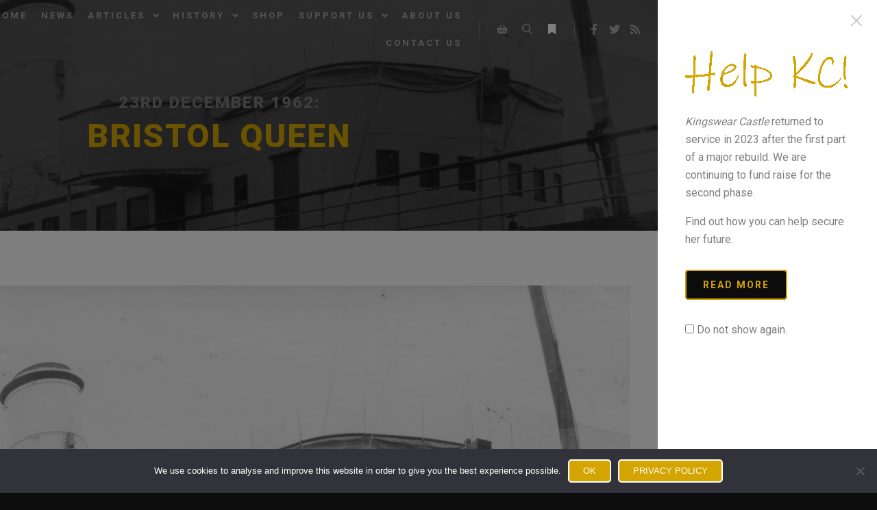

--- FILE ---
content_type: text/html; charset=UTF-8
request_url: https://www.kingswearcastle.org/musings/23rd-december-1962-bristol-queen/
body_size: 18347
content:
<!DOCTYPE html> <!--[if IE 9]><html class="no-js lt-ie10" lang="en-GB"> <![endif]--> <!--[if gt IE 9]><!--><html class="no-js" lang="en-GB"> <!--<![endif]--><head><meta charset="UTF-8" /><meta name="viewport" content="width=device-width,initial-scale=1" /><meta http-equiv="X-UA-Compatible" content="IE=edge"><link rel="profile" href="https://gmpg.org/xfn/11" /><link media="all" href="https://www.kingswearcastle.org/wp-content/cache/autoptimize/css/autoptimize_afcf198aa9d593eb94fb73143d6e7562.css" rel="stylesheet"><link media="only screen and (max-width: 768px)" href="https://www.kingswearcastle.org/wp-content/cache/autoptimize/css/autoptimize_6fe211f8bb15af76999ce9135805d7af.css" rel="stylesheet"><title>23rd December 1962: Bristol Queen &#8211; Kingswear Castle</title><meta name='robots' content='max-image-preview:large' /> <script>window._wca = window._wca || [];</script> <link rel='dns-prefetch' href='//stats.wp.com' /><link href='https://fonts.gstatic.com' crossorigin rel='preconnect' /><link rel="alternate" type="application/rss+xml" title="Kingswear Castle &raquo; Feed" href="https://www.kingswearcastle.org/feed/" /><link rel="alternate" type="application/rss+xml" title="Kingswear Castle &raquo; Comments Feed" href="https://www.kingswearcastle.org/comments/feed/" /><link rel="alternate" title="oEmbed (JSON)" type="application/json+oembed" href="https://www.kingswearcastle.org/wp-json/oembed/1.0/embed?url=https%3A%2F%2Fwww.kingswearcastle.org%2Fmusings%2F23rd-december-1962-bristol-queen%2F" /><link rel="alternate" title="oEmbed (XML)" type="text/xml+oembed" href="https://www.kingswearcastle.org/wp-json/oembed/1.0/embed?url=https%3A%2F%2Fwww.kingswearcastle.org%2Fmusings%2F23rd-december-1962-bristol-queen%2F&#038;format=xml" /><link rel='stylesheet' id='a13-user-css-css' href='https://www.kingswearcastle.org/wp-content/cache/autoptimize/css/autoptimize_single_340c4e4586bdf85d92afd46afed30fec.css?ver=2.4.23_1766077524' type='text/css' media='all' /><style id='a13-user-css-inline-css' type='text/css'>.single-post .title-bar.outside{background-image:url(https://www.kingswearcastle.org/wp-content/uploads/2022/11/Bristol-Queen-Weymouth-1963.jpg)}
/*# sourceURL=a13-user-css-inline-css */</style> <script type="text/javascript" src="https://www.kingswearcastle.org/wp-includes/js/jquery/jquery.min.js?ver=3.7.1" id="jquery-core-js"></script> <script type="text/javascript" id="cookie-notice-front-js-before">var cnArgs = {"ajaxUrl":"https:\/\/www.kingswearcastle.org\/wp-admin\/admin-ajax.php","nonce":"6828451eff","hideEffect":"fade","position":"bottom","onScroll":false,"onScrollOffset":100,"onClick":false,"cookieName":"cookie_notice_accepted","cookieTime":15811200,"cookieTimeRejected":15811200,"globalCookie":false,"redirection":false,"cache":true,"revokeCookies":false,"revokeCookiesOpt":"automatic"};

//# sourceURL=cookie-notice-front-js-before</script> <script type="text/javascript" id="wc-add-to-cart-js-extra">var wc_add_to_cart_params = {"ajax_url":"/wp-admin/admin-ajax.php","wc_ajax_url":"/?wc-ajax=%%endpoint%%","i18n_view_cart":"View basket","cart_url":"https://www.kingswearcastle.org/basket/","is_cart":"","cart_redirect_after_add":"yes"};
//# sourceURL=wc-add-to-cart-js-extra</script> <script type="text/javascript" id="woocommerce-js-extra">var woocommerce_params = {"ajax_url":"/wp-admin/admin-ajax.php","wc_ajax_url":"/?wc-ajax=%%endpoint%%","i18n_password_show":"Show password","i18n_password_hide":"Hide password"};
//# sourceURL=woocommerce-js-extra</script> <script type="text/javascript" src="https://stats.wp.com/s-202604.js" id="woocommerce-analytics-js" defer="defer" data-wp-strategy="defer"></script> <link rel="https://api.w.org/" href="https://www.kingswearcastle.org/wp-json/" /><link rel="alternate" title="JSON" type="application/json" href="https://www.kingswearcastle.org/wp-json/wp/v2/posts/22529" /><link rel="EditURI" type="application/rsd+xml" title="RSD" href="https://www.kingswearcastle.org/xmlrpc.php?rsd" /><meta name="generator" content="WordPress 6.9" /><meta name="generator" content="WooCommerce 10.4.3" /><link rel="canonical" href="https://www.kingswearcastle.org/musings/23rd-december-1962-bristol-queen/" /><link rel='shortlink' href='https://www.kingswearcastle.org/?p=22529' />  <script async src="https://www.googletagmanager.com/gtag/js?id=G-F9M8TWBMF6"></script> <script>window.dataLayer = window.dataLayer || [];
  function gtag(){dataLayer.push(arguments);}
  gtag('js', new Date());

  gtag('config', 'G-F9M8TWBMF6');</script> <link rel="stylesheet" href="https://fonts.googleapis.com/css2?family=Homemade+Apple"> <script type="text/javascript">// 
(function(){
    var docElement = document.documentElement,
        className = docElement.className;
    // Change `no-js` to `js`
    var reJS = new RegExp('(^|\\s)no-js( |\\s|$)');
    //space as literal in second capturing group cause there is strange situation when \s is not catched on load when other plugins add their own classes
    className = className.replace(reJS, '$1js$2');
    docElement.className = className;
})();
//</script><script type="text/javascript">// 
WebFontConfig = {
    google: {"families":["Roboto:400,700,900","Roboto:400,700,900"]},
    active: function () {
        //tell listeners that fonts are loaded
        if (window.jQuery) {
            jQuery(document.body).trigger('webfontsloaded');
        }
    }
};
(function (d) {
    var wf = d.createElement('script'), s = d.scripts[0];
    wf.src = 'https://www.kingswearcastle.org/wp-content/themes/rife-free/js/webfontloader.min.js';
    wf.type = 'text/javascript';
    wf.async = 'true';
    s.parentNode.insertBefore(wf, s);
})(document);
//</script> <noscript><style>.woocommerce-product-gallery{ opacity: 1 !important; }</style></noscript><meta name="generator" content="Elementor 3.34.1; features: additional_custom_breakpoints; settings: css_print_method-external, google_font-enabled, font_display-auto"><meta property="og:type" content="article" /><meta property="og:title" content="23rd December 1962: Bristol Queen" /><meta property="og:url" content="https://www.kingswearcastle.org/musings/23rd-december-1962-bristol-queen/" /><meta property="og:description" content="Bristol Queen alongside at Weymouth 1962. On Sunday 23rd December 1962 Bristol Queen was still outside Cosens&#8217; workshops in the Weymouth Backwater with any prospect of her returning to the Br…" /><meta property="article:published_time" content="2025-12-23T06:00:00+00:00" /><meta property="article:modified_time" content="2025-12-23T06:30:11+00:00" /><meta property="og:site_name" content="Kingswear Castle" /><meta property="og:image" content="https://www.kingswearcastle.org/wp-content/uploads/2022/11/Bristol-Queen-Weymouth-1963.jpg" /><meta property="og:image:width" content="1580" /><meta property="og:image:height" content="961" /><meta property="og:image:alt" content="" /><meta property="og:locale" content="en_GB" /><meta name="twitter:site" content="@KingswearCastle" /><meta name="twitter:text:title" content="&lt;span class=&quot;potm-heading&quot;&gt;23rd December 1962: &lt;/span&gt;&lt;br /&gt;Bristol Queen" /><meta name="twitter:image" content="https://www.kingswearcastle.org/wp-content/uploads/2022/11/Bristol-Queen-Weymouth-1963.jpg?w=640" /><meta name="twitter:card" content="summary_large_image" /><link rel="icon" href="https://www.kingswearcastle.org/wp-content/uploads/2020/11/cropped-favicon-32x32.png" sizes="32x32" /><link rel="icon" href="https://www.kingswearcastle.org/wp-content/uploads/2020/11/cropped-favicon-192x192.png" sizes="192x192" /><link rel="apple-touch-icon" href="https://www.kingswearcastle.org/wp-content/uploads/2020/11/cropped-favicon-180x180.png" /><meta name="msapplication-TileImage" content="https://www.kingswearcastle.org/wp-content/uploads/2020/11/cropped-favicon-270x270.png" /><style type="text/css" id="wp-custom-css">/* Additional CSS
 * Created: 13/11/2020 RMT
 * Updated: 14/10/2025 RMT
*/

:root {
	--e-global-color-text: #7a7a7a;
	--e-global-color-primary: #d4a500;
	--e-global-color-cef21df: #0c0c0c; 
}


/* Home page news ticker */
@media (min-width: 1025px) {
	.news {
		margin-top: -12px;
	}
}

.news .swiper-pagination-bullet {
	background: #fff;
}

.news .elementor-testimonial__content {
  padding: 0;
}

.news .elementor-testimonial__header {
	padding-top: 0;
}

@media (min-width: 1025px) {
	.news .elementor-widget-reviews .elementor-testimonial__header {
		padding-left: 0;
	}
}

/* Left align embedded YouTube videos */
.wp-block-embed-youtube {
	display: inline-block;
}

.page .page-background {
	background-color: var(--e-global-color-cef21df) !important;
}

/* Drop down menus */
.menu-container ul li {
	height: auto !important;
}

ul.sub-menu {
	padding: 10px;
	background-color: rgb(43 43 43 / 0.6) !important;
}

.sub-menu a span {
	font-weight: 600;
	color: white;
}

.sub-menu a:hover span,
.sub-menu a:hover {
	text-decoration: underline;	
	transition: all 0.5s ease;
}

.submenu {
	border: 2px solid var(--e-global-color-text);
	transition: all 0.5s ease;
}

.header-horizontal .top-menu ul {
	min-width: 100px;
}

.header-horizontal .top-menu i.sub-mark {
/*
 	margin: 46px 0 0 0;
  height: 30px;
	*/
}

.header-horizontal .top-menu i.sub-mark:focus {
	outline: none;
}


/* Ajax search results */
#search-results-header {
	border: 1px solid var(--e-global-color-primary);
}

.searchwp-live-search-result .title {
	font-size: 20px;
  font-weight: bold;
	text-transform: uppercase;
	color: var(--e-global-color-primary);
  letter-spacing: 2px;	
}

.searchwp-live-search-result .icon {
	font-size: 40px;
}

.searchwp-live-search-result .excerpt {
    color: var(--e-global-color-text);	
    font-family: "Roboto", Sans-serif;
    font-size: 20px;
    font-weight: 400;
}

.searchwp-live-search-result time {
	display: none;
}

/* No content/search results */
.layout-full_padding .content-limiter {
    max-width: 1200px;
}

/* Home page banner heights */

@media (max-width: 600px) {
	.elementor-12030 .elementor-element.elementor-element-e25d36d>.elementor-container {
    min-height: 400px !important;
	}
}

@media (max-width: 1024px) {
	.elementor-12030 .elementor-element.elementor-element-e25d36d>.elementor-container {
    min-height: 620px;
	}
}


/* Override problems with Autoptimize plugin enabled */
.single-album .page-background, .albums-list-page .page-background {
    background-color: var(--e-global-color-cef21df) !important;
}

.elementor-shortcode {
    color: var( --e-global-color-text );
    font-family: var( --e-global-typography-text-font-family ), Sans-serif;
    font-size: var( --e-global-typography-text-font-size );
    font-weight: var( --e-global-typography-text-font-weight );
    line-height: var( --e-global-typography-text-line-height );
}

/* Single post titles */
.single-post .title-bar.outside .overlay-color {
	padding-top: 80px !important;
  padding-bottom: 80px !important;
}

.default404 .title-bar.outside .page-title,
.single-post .title-bar.outside .page-title {
	display: inline-block;
	vertical-align: middle;
	color: var(--e-global-color-primary) !important;
}

.single-post .title-bar .in {
	min-height: 177px;
	line-height: 177px;
}

h2.post-title a {
	color: var(--e-global-color-primary);
}

@media only screen and (max-width: 1024px) {
.single-post .title-bar.outside .overlay-color {
	padding-top: 80px !important;
  padding-bottom: 40px !important;
	}

	.single-post .title-bar .in {
		min-height: 108px;
		line-height: 108px;
	}
	
	.page .title-bar.outside .overlay-color {
		padding-top: 120px !important;
    padding-bottom: 80px !important;	
	}
}

.page .title-bar.outside .page-title, .page .title-bar.outside h2 {
	color: var(--e-global-color-primary) !important;
}
/* end of overrides */

.clue-content {
	margin-bottom: 20px;
}

.wp-block-image,
figure {
	line-height: 100%;
}

.wp-block-image {
	margin-bottom: 0;
}

figcaption {
	line-height: 170%
}

/* Pictures of the month year list */
.potm-index ul {
	list-style-type: none;
	margin: 0;
	padding: 0;
	overflow: hidden;
}

.potm-index li {
	float: left;
}

.potm-index a {
	font-size: 12px;
	font-weight: 500;
	line-height: 150%;
	border: 2px solid var(--e-global-color-primary);
	border-radius: 5px;
 	padding: 4px 8px 3px 8px;
	margin-right: 10px;
	color: var(--e-global-color-text);
	text-decoration: none;
}

.potm-index a:hover {
	color: white;
	background-color: var(--e-global-color-1d61bd6);
}

.potm-index a.selected {
	color: white;	
	background-color: var(--e-global-color-cef21df);
	pointer-events: none;
}

.real-content li {
	padding: 0;
}

/* Ajax search results button */
.searchwp-live-search-results .all-results {
	color: white;
  background-color: black;
  border: 2px solid var(--e-global-color-primary);
  padding: 5px 20px;
  border-radius: 5px;
	letter-spacing: 2px;
  font-weight: 900;
	text-decoration: none;
}

.searchwp-live-search-results .all-results:hover {
  border: 2px solid var(--e-global-color-primary);
	background-color: #007cba;
}


@keyframes blur-a {
  from {
    text-shadow: 0px 0px 10px #fff,
      0px 0px 10px #fff,
      0px 0px 25px #fff,
      0px 0px 25px #fff,
      0px 0px 25px #fff,
      0px 0px 25px #fff,
      0px 0px 25px #fff,
      0px 0px 25px #fff,
      0px 0px 50px #fff,
      0px 0px 100px #fff,
      0px 0px 100px #fff,
      0px 0px 100px #888,
      0px 10px 75px #888,
      0px 10px 75px #888,
      0px 10px 75px #888,
      0px 10px 75px #888,
      0px -10px 75px #888,
      0px -10px 75px #888;
  }
}

@media (hover: hover) and (pointer: fine) {
	#side-menu-switch.animate,
	#side-menu-switch:hover {
		animation: blur-a 3s ease-out infinite;
		text-shadow: 0px 0px 20px #fff, 0px 0px 15px #fff;
	}
}

/* Notification (AKA hidden) sidebar */
#side-menu h3 {
	color: var(--e-global-color-primary);
	font-size: 20px;
}

/* more-link */
#side-menu .btn-read-more {
	font-size: 14px;
	font-weight: bold;
	background-color: var(--e-global-color-cef21df);
	letter-spacing: 2px;
	padding: 12px 24px;
  border: 2px solid var(--e-global-color-primary);
  color: var(--e-global-color-primary);
  border-radius: 5px;
	text-transform: uppercase;
}

#side-menu .btn-read-more:hover {
	color: white;
	background-color: var(--e-global-color-1d61bd6);
	transition: all 0.5s ease !important;
	text-decoration: none;
}

/* Headings */
@media only screen and (max-width: 600px) {
	h2,
	.real-content h2 {
		font-size: 28px;	
	}
}

/* Mobile menu close icon */
.a13icon-menu.active:before {
	content: "\e117";
}

/* Gallery margins */
.real-content ol,
.real-content ul {
	margin: 0;
}

/* Default to square bullets */
ul {
    list-style: square;
}

/* Support Us accordion */
.accordion-expand h2 a:before {
	font-family: "Font Awesome 5 Free";
	content: '\f150\00a0';	
}

.accordion-collapse h2 a:before {
	font-family: "Font Awesome 5 Free";
	content: '\f151\00a0';
}

.accordion-expand h2 a:hover:before,
.accordion-collapse h2 a:hover:before {
	text-decoration: none;
}

/* Horizontal rule */
hr {
	border-bottom: 1px solid var(--e-global-color-primary);
}	

blockquote::before,
wp-block-quote:before {
	color: var(--e-global-color-primary);
}


/*
.wp-block-quote {
	padding-right: 40px;
}

.wp-block-quote:after {
	content: "\201d";
	display: block;
	color: var(--e-global-color-primary);
	font-family: Georgia, serif;
	font-size: 60px;
	line-height: 1;
	position: absolute;
	right: 0;
	bottom: -42px;
}
*/

/* Page titles */
.title-bar .in {
	max-width: 1200px;
}

.posts-list .title-bar.outside .overlay-color {
	padding-top: 140px;
	padding-bottom: 140px;
}

.posts-list .title-bar.outside .page-title, 
.posts-list .title-bar.outside h2,
.page .title-bar.outside .page-title,
.page .title-bar.outside h2,
.single-post .title-bar.outside .page-title,
.single-post .title-bar.outside h2 {
	color: var(--e-global-color-primary);
}

@media only screen and (max-width: 768px) {
	.elementor-12030 .elementor-element.elementor-element-e25d36d > .elementor-container {
		min-height: 460px;
	}

	/* Centre flagship graphic */
	.elementor-12030 .elementor-element.elementor-element-c562d85 {
		text-align: center;
	}
}

@media only screen and (max-width: 1520px) {
	.header-variant-one_line_centered .logo-container, .header-horizontal .logo-container a.logo {
    max-width: 200px !important;
	}
	
	.header-horizontal .logo-container,
		.header-horizontal .sticky-values .logo-container {
 		min-width: 200px !important;
	}
}

@media only screen and (max-width: 1024px) {
	.header-horizontal .logo-container,
	.header-variant-one_line_centered .logo-container, 
	.header-horizontal .logo-container a.logo {
			max-width: 350px !important;	
	}
	
.header-variant-one_line_centered.sticky-values .logo-container, 
	.header-horizontal .sticky-values .logo-container a.logo {
    max-width: 200px !important;
	}
}


@media only screen and (max-width: 600px) {
	.header-horizontal .logo-container,
	.header-variant-one_line_centered .logo-container, 
	.header-horizontal .logo-container a.logo,
.header-variant-one_line_centered.sticky-values .logo-container, 
	.header-horizontal .sticky-values .logo-container a.logo
	{
			max-width: 200px !important;	
	}
	
	.header-horizontal .sticky-values .logo-container {
		min-width: 200px !important;
	}	
}	


@media only screen and (max-width: 1520px) {
	.menu-container ul li {
		height: 40px;
	}

	.header-horizontal .top-menu > li > a,
	.header-horizontal .top-menu > li > span.title {
		height: 40px !important;
		line-height: 40px !important;
	}	
	
	.mobile-menu-open .head {
		background-color: rgba(0,0,0,0.9);
	}
}

@media only screen and (max-width: 1024px) {
.header-horizontal #header-tools:before {
	display: none;
	}
}

@media only screen and (min-width: 768px) {
	#menu-item-13475 {	/* Links */
		display: none;
	}
}

@media only screen and (max-width: 767px) {
	#menu-item-13475 {	/* Links */
		display: block;
	}
}

.post-title a:hover{
	color: var(--e-global-color-primary) !important;
}

.layout-padding #content {
	margin: 0;
  padding: 0 20px;
}

/* Header */
#header.narrow .head, #header.narrow .top-bar {
	max-width: 1240px;
}

.header-horizontal #header .head {
	padding: 0 20px;
}

/* Social */
.socials.icons-only.semi-transparent a {
	color: white;
  opacity: 0.5;
}

/* Footer */
#footer.narrow .foot-items .foot-content, 
#footer.narrow .foot-widgets,
.header-type-multi_line.narrow .navigation-bar {
	max-width: 1200px;
}

.foot-items, #footer .foot-widgets {
	padding: 0 20px;
	font-weight: var(--e-global-typography-text-font-weight);	
}

.foot-text .divider {
	padding: 0 20px;
}

.dark-sidebar .widget h3.title {
	font-size: 20px;
/*	color: var(--e-global-color-primary);	*/
	color: var(--e-global-color-primary);
}

.foot-widgets .foot-content {
	padding: 0 0 20px 0;
}

.foot-widgets .widget {
	margin-top: 30px;
}

@media only screen and (max-width: 767px) {
	#linkcat-50,	/* Links */
	#custom_html-3 {	/* Contact Us */
		display: none;
	}
	
	.foot-widgets .widget	{
		width: 100%;
	}
}

/* Header */
@media only screen and (max-width: 1024px) {
	.header-horizontal .head .socials {
		display: none;
	}
}

/* Home page */
@media only screen and (max-width: 1024px) {
	.elementor-section.elementor-section-boxed > 	.elementor-container {
    max-width: 1220px !important;
	}
}

.home h1 {
	line-height: 100%;
}

.home .typed-cursor,
.written-lines {
	font-size: 80%;
	line-height: 100%;
}

.elementor-testimonial__image {
	padding-right: 20px;
}

/* Posts loop */
.posts-list .layout-full #content, .posts-list .layout-full_fixed #content, .posts-list .layout-full_padding #content, .posts-list .layout-parted .content-box {
    background-color: white;
}

.posts-bricks-1 {
	padding: 0;
	max-width: 1200px !important;
}

.posts-bricks-1 h2 {
	font-size: 20px !important;
}

.post-title a {
  font-size: 20px;
  font-weight: 600;
	color: var(--e-global-color-primary);	
}

h2.post-title {
	font-size: 20px;
	line-height: 1.15;
	padding-bottom: 0;
}

.posts_vertical_centered .formatter {
	text-align: left;
	padding: 0;
}

.entry-summary {
	font-size: 18px;	
}

.entry-summary p {
	padding-top: 0;
}

.more-link {
	font-weight: normal;
}

.more-link:after {
	content: ' »';
}

.content-limiter {
	max-width: 1200px;
	padding: 0;
}

.formatter {
	padding: 60px 0;
}

figure {
	margin: 0;
}

article {
	padding: 20px;
}

.elementor-post__excerpt p:after {
	content: '…';
}

/* Suppress blog 'read more' pagination */
.load-more-button {
	display: none;
}

/* Force thumbnails and featured images to mono */
.item-image,
.elementor-post__thumbnail img,
.posts-nav img {
  -webkit-filter: grayscale(1);
  filter: grayscale(1);
}

/* Allow news thumbsnails to be in colour */
.category-news .elementor-post__thumbnail img,
.category-news .posts-nav img {
	-webkit-filter: none;
  filter: none;
}

/* Force heading image to mono (with JS help) */
.single-post .title-bar.outside {
	background-blend-mode: saturation;
}

/* Pictures of the Month selection */
.potm-index ul {
	list-style: none;
}

.potm-index select {
	padding: 4px;
	height: 44px;
	width: 200px;
	background-color: #f5f5f5;
  border: 1px solid transparent;
}

/* Remove button underlines */
.elementor-button-wrapper a:hover {
	text-decoration: none;
}

/* Home page 'Read me' links to buttons */
.elementor-post__read-more {
/*
 	background-color: var(--e-global-color-primary);
  border: 2px solid white;
  color: white !important;

*/
	letter-spacing: 2px;
  padding: 5px 20px !important;
  border-radius: 5px;
}

.elementor-post__read-more:hover {
	background-color: var(--e-global-color-1d61bd6);
	transition: all 0.5s ease !important;
	text-decoration: none;
}

/* Posts 'Read me' links to buttons */
/*
.entry-summary .more-link {
	font-size: 14px;
	font-weight: bold;
	background-color: var(--e-global-color-cef21df);
	letter-spacing: 2px;
  padding: 5px 20px !important;
  border: 2px solid var(--e-global-color-primary);
  color: var(--e-global-color-primary);
  border-radius: 5px;
	text-transform: uppercase;
}

.entry-summary .more-link:hover {
	color: white;
	background-color: var(--e-global-color-1d61bd6);
	transition: all 0.5s ease !important;
	text-decoration: none;
}

.entry-summary .more-link:after {
	content: '';
}

.elementor-posts-container .elementor-post {
	padding-bottom: 4px;
}
*/

/* Links page */
.lv-category h2 {
	font-size: 1.625em;
  line-height: 1.15;
	margin-bottom: 0;
	font-weight: var(--e-global-typography-primary-font-weight);
}

.lv-category ul {
	list-style: none;
	margin: 0 0 0 24px;
}

.lv-category ul li a:before {
  content: "\25a0";
	color: var(--e-global-color-primary);
  display: inline-block;
  width: 24px;
	margin-left: -24px;
}

/* POTM heading */
.potm-heading {
	font-size: 50%;
	color: var(--e-global-color-text);
}

/* Support Us page - Close up Amazon banner */
 * .page-id-12576 .formatter {
	padding-bottom: 0;
}

/* Contact form 7 */
.wpcf7-form label {
	font-size: 12px;
  font-weight: bold;
  margin: 10px 0;	
}    

.wpcf7-form input,
.wpcf7-form textarea {
	font-size: var(--e-global-typography-text-font-size);
	color: var(--e-global-color-cef21df);
	padding: 2px 10px 5px 10px;
}

.paypal input[type="submit"],
.wpcf7-form input[type="submit"] {
	font-size: 14px;
  font-weight: bold;
	text-transform: uppercase;
	color: var(--e-global-color-primary);
  line-height: 1em;
  letter-spacing: 2px;	
	border: 2px solid var(--e-global-color-primary);
  padding: 18px 45px 15px 45px;
	border-radius: 5px;
	transition: 0.4s all;
	height: auto;
}

.paypal input[type="submit"]:hover,
.wpcf7-form input[type="submit"]:hover {
	background-color: var(--e-global-color-1d61bd6);
	color: white;
}

.wpcf7-form input[type="checkbox"] {
	width: 30px;
	height: 30px;
	vertical-align: bottom;	
}

.wpcf7-form input[type="checkbox"]:hover {
	cursor: pointer;
}

span.wpcf7-not-valid-tip {
	text-align: left;
}

.wpcf7 form .wpcf7-response-output {
	text-align: left;
	color: black;
	margin: 0;
	padding: 12px 6px;
	font-size: var(--e-global-typography-text-font-size);
	line-height: 130%;
}

.wpcf7 form.invalid .wpcf7-response-output {
	background-color: #ffeaea;
	border-color: #feabab;
}

span.wpcf7-list-item {
	margin: 0;
}

.wpcf7-list-item-label {
	left: 40px;
  position: relative;
	margin-left: -30px;
}

span.wpcf7-list-item-label:before {
	content: '';
}

.wpcf7-form-control.wpcf7-quiz {
	font-weight: normal;
}

span.wpcf7-not-valid-tip {
	max-width: 100%;	
}

/* Cookie bar */
.cookie-btn {
	color: #fff;
	text-transform: uppercase;
	background-color: var(--e-global-color-primary);
  border: 2px solid #fff;
  padding: 5px 20px;
  border-radius: 5px;
	transition: all .3s;
}

.cookie-btn:hover {
	color: #fff;
	background-color: #0170C0;
	text-decoration: none;
}

/* Posts Navigation */
.posts-nav a span.title {
	color: var(--e-global-color-primary);
}

/* Hamburger menu */
.hamburger-menu-option {
	visibility: hidden;
	@media only screen and (max-width: 1024px) {
		visibility: visible;
	}
}

/* Album titles */
.albums-list-page .title-bar.outside {
	background-position: 50% 75.6604%;
}

.albums-list-page .title-bar.outside .page-title {
	color: var(--e-global-color-primary);
}

.object-item h2 {
	color: var(--e-global-color-primary);
}

.slide-caption h2.title {
	letter-spacing: 2px;
	font-weight: 900;	
	color: var(--e-global-color-primary);
}

.slide-caption .description {
	font-size: 20px;
	line-height: 150%;
}

.single-album #footer {
	display: none;
}

.single-album .page-background {
	background-color: #000;
}

input[type="text"]:hover, input[type="password"]:hover, input[type="search"]:hover, input[type="email"]:hover, input[type="url"]:hover, input[type="tel"]:hover, input[type="number"]:hover, input[type="range"]:hover, input[type="date"]:hover, textarea:hover, select:hover, input[type="text"]:focus, input[type="password"]:focus, input[type="search"]:focus, input[type="email"]:focus, input[type="url"]:focus, input[type="tel"]:focus, input[type="number"]:focus, input[type="range"]:focus, input[type="date"]:focus, textarea:focus, select:focus {
    border-color: var(--e-global-color-primary);
}

/* Virtual donor wall */
.donor {
	clear: both;
}

.donor ul {
	list-style: none;
}

.donor .title {
	color: white;
}

.donor .divider {
	border: 1px solid white;
	margin: 4px 20px
}

.donor li {
	text-align: center;
	background-color: var(--e-global-color-cef21df);
	margin-bottom: 6px;
	padding: 4px 8px 4px 8px !important;
	line-height: 120%;
	color: var(--e-global-color-primary);
	border: 2px solid var(--e-global-color-primary);
	border-radius: 5px;
}

.donor li.letter {
	font-weight: bold;
	color: white;
	background-color: var(--e-global-color-cef21df);
	transition: all, 1s ease;	
}													

.donor li.letter .continued {
	font-weight: 400;
	font-size: 70%;
}	

.donor li.letter-flash {
	color: white;
	background-color: var(--e-global-color-primary) !important;
}	

.donor .jump-letter a,
.donor .jump-letter span {
	display: inline-block;
	width: 30px;
	font-size: 12px;
	font-weight: 500;
	line-height: 150%;
	border-radius: 5px;
	text-align: center;
	text-decoration: none;
}

.donor .jump-letter .disabled {
	border: 2px solid var(--e-global-color-text);
	color: var(--e-global-color-text);
	opacity: 0.4;
}

.donor .jump-letter .enabled {
	border: 2px solid var(--e-global-color-primary);
	color: var(--e-global-color-text);
}

.donor .jump-letter a:hover.enabled {
	color: #fff;
  background-color: #0170c0;
	text-decoration: none;
}

@media screen and (max-width: 1024px) {
	.donor .col-1of2 {
		float: left;
		width: 52%;
		padding-right: 4%;
	}

	.donor .col-2of2 {
		float: left;
		width: 48%;
	}
	
	.donor .col-2,
	.donor .col-4 {
		display: none;
	}
}

@media screen and (min-width: 1025px) {
	.donor .col-1of4, 
	.donor .col-2of4, 
	.donor .col-3of4 {
		float: left;
		width: 26%;
		padding-right: 2%;
	}

	.donor .col-4of4 {
		float: left;
		width: 22%;
	}
}

/* Jetpack sharing buttons */
div.sharedaddy h3.sd-title {
	display: none;
}

.sd-content .share-customize-link {
	display: none;
}

.elementor-post__card .sharedaddy {
	display: none;
}

/* Woocommerce customisations */
.woocommerce div.product .product_title {
	color: var(--e-global-color-primary);
}

.woocommerce button.button,
.woocommerce button.button.alt,
.wc-proceed-to-checkout a,
.woocommerce-mini-cart__buttons .button,
.woocommerce a.button {
	padding: 12px 24px;
	font-size: 14px;
	font-weight: 700;
/*
text-transform: uppercase !important;
*/
	
	letter-spacing: 2px;
/*
	color: var(--e-global-color-primary) !important;
*/
	border: 2px solid var(--e-global-color-primary) !important;
	border-radius: 3px !important;
	line-height: 100%;
}

.woocommerce button.button.alt:hover,
.wc-proceed-to-checkout a:hover {
	color: white !important;
	background-color: #0170c0 !important;
}

.woocommerce div.product form.cart .button {
    width: inherit;
}

/* Hide Woocommerce category for now */
.product_meta > span {
	display: none;
}

#customer_details h3 {
	color: var(--e-global-color-primary);
	border-bottom: 1px solid var(--e-global-color-primary);
}

#customer_details.col2-set .col-1,
#customer_details.col2-set .col-2 {
	border: 1px solid var(--e-global-color-primary);
}

.woocommerce div.product form.cart .button {
	
}

.woocommerce-no-major-page .title-bar.outside {
    background-image: url('https://www.kingswearcastle.org/wp-content/uploads/2020/11/blog-background-scaled.jpg');
    background-size: cover;
    background-repeat: no-repeat;	
}

.woocommerce-cart table.shop_table .product-subtotal,
.woocommerce table.shop_table .product-name a, 
.woocommerce table.shop_table th, .woocommerce table.wishlist_table thead th,
.woocommerce .cart-collaterals .cart_totals h2,
.woocommerce .product-quantity,
.woocommerce-page form .form-row label {
	color: var(--e-global-color-text);
}


.woocommerce table.shop_table td,
.woocommerce-checkout-review-order {
	border-top: 2px solid var(--e-global-color-primary);
}

.woocommerce table.shop_table th, .woocommerce table.wishlist_table thead th,
.woocommerce .cart-collaterals .cart_totals h2 {
	border-bottom: 2px solid var(--e-global-color-primary);
}

.woocommerce .entry-summary,
.woocommerce-Tabs-panel p {
		font-weight: normal;
}

.woocommerce .cart-collaterals .cart_totals {
	border: 4px solid var(--e-global-color-primary);
	border-radius: 3px;
}

.woocommerce input,
.woocommerce  textarea {
    font-size: var(--e-global-typography-text-font-size);
    color: var(--e-global-color-cef21df);
    padding: 2px 10px 5px 10px;
}

.woocommerce div.product {
	padding: 0;	
}

.woocommerce .single-product {
	padding-top: 40px;
}

.wc-tabs-wrapper {
    padding-top: 40px;
}

.woocommerce-page #content div.product .woocommerce-tabs .panel {
	padding: 20px 0;
}

.woocommerce div.product.elementor .woocommerce-tabs .panel {
	padding: 20px 0;
}

/* 2025 */
.woocommerce ul.products.products_variant_under.button_over li.product .button {
	opacity: 1;
	top: -32px;
	background-color: rgba(34, 34, 34, 1);
	color: #d4a500;
	font-size: 13px;
	font-weight: 600;
	text-transform: uppercase;
	padding: 5px 30px;
	height: 42px;
}

.woocommerce ul.products.products_variant_under.button_over li.product .button:hover {
	color: #fff;
	background-color: var(--e-global-color-1d61bd6);
}

@media (max-width: 1024px) {
.woocommerce ul.products.products_variant_under.button_over li.product .button {
		top: 20px;
		left: 0;
		margin-left: 94px;
	}
}

.woocommerce ul.products.button_over li.product .button {
	position: relative;
}

.woocommerce ul.products li.product .price {
	margin-top: 0;
}

.products_variant_under .product-details {
	padding: 10px;
}

.woocommerce ul.products.button_over li.product .button {
//	left: 50%;
}

/* Posting signature style */
.signature {
	padding: 18px 0;
}

.signature .name {
	font-family: 'Homemade Apple';
	font-size: 32px;
	line-height: 90%;
}
	
.signature .role {
	font-size: small;
	font-weight: bold;
}

.signature p {
	margin: 0;
	line-height: normal;
}

figcaption {
	font-weight: 500;
}

.image-border img {
	border: 1px solid black;
}

.image-padding-top-bottom figure {
	padding: 30px 0;
}

.wp-element-caption {
	border-left: 1px solid var(--e-global-color-primary);
  padding-left: 8px;
}

/* Post postamble text */
.postamble {
	border: 2px solid var(--e-global-color-primary);
	padding: 0 24px;
	margin: 0 0 12px 0;
	background-color: black;
	background-image: url('https://www.kingswearcastle.org/wp-content/uploads/2020/12/background.jpg');
    background-size: cover;
    background-position: center;
}

.postamble p {
	font-weight: bold;
	color: var(--e-global-color-primary);
}

.postamble a {
	color: white;
}

.postamble a:hover {
	color: white;
}

/* Post title part x of y */
.page-title small,
.elementor-post__title small {
	font-size: 50%;
}

/* Customise shop page */
ul.products .posted_in {
	display: none;
}

/* Post table styling */
figure.wp-block-table {
	padding: 0.85em 0;
}

/* REMOVE BEFORE FLIGHT */
#xxxbasket-menu-switch,
#xxxmenu-item-20978 {
	display: none !important;
}</style></head><body id="top" class="wp-singular post-template-default single single-post postid-22529 single-format-standard wp-custom-logo wp-theme-rife-free wp-child-theme-kc theme-rife-free cookies-not-set woocommerce-no-js side-menu-eff-12 header-horizontal site-layout-full elementor-default elementor-kit-12094" itemtype="https://schema.org/WebPage" itemscope><div class="whole-layout"><div id="preloader" class="flash onReady"><div class="preload-content"><div class="preloader-animation"><div class="pace-progress"><div class="pace-progress-inner"></div ></div><div class="pace-activity"></div></div> <a class="skip-preloader a13icon-cross" href="#"></a></div></div><div class="page-background to-move"></div><header id="header" class="to-move a13-horizontal header-type-one_line a13-normal-variant header-variant-one_line full tools-icons-3 sticky-no-hiding" itemtype="https://schema.org/WPHeader" itemscope><div class="head"><div class="logo-container" itemtype="https://schema.org/Organization" itemscope><a class="logo normal-logo image-logo" href="https://www.kingswearcastle.org/" title="Kingswear Castle" rel="home" itemprop="url"><img src="https://www.kingswearcastle.org/wp-content/uploads/2020/11/kc-logo-1.png" alt="Kingswear Castle" width="350" height="83" itemprop="logo" /></a></div><nav id="access" class="navigation-bar" itemtype="https://schema.org/SiteNavigationElement" itemscope><div class="menu-container"><ul id="menu-site-menu" class="top-menu with-effect menu--ferdinand opener-icons-on"><li id="menu-item-12032" class="menu-item menu-item-type-post_type menu-item-object-page menu-item-home menu-item-12032 normal-menu"><a href="https://www.kingswearcastle.org/"><span><em>Home</em></span></a></li><li id="menu-item-19648" class="menu-item menu-item-type-post_type menu-item-object-page menu-item-19648 normal-menu"><a href="https://www.kingswearcastle.org/news/"><span><em>News</em></span></a></li><li id="menu-item-21746" class="menu-item menu-item-type-post_type menu-item-object-page menu-item-has-children menu-parent-item menu-item-21746 normal-menu"><a href="https://www.kingswearcastle.org/musings/"><span><em>Articles</em></span></a><i tabindex="0" class="fa sub-mark fa-angle-down"></i><ul class="sub-menu"><li id="menu-item-21744" class="menu-item menu-item-type-post_type menu-item-object-page menu-item-21744"><a href="https://www.kingswearcastle.org/musings/"><span>Megoran’s Musings</span></a></li><li id="menu-item-12034" class="menu-item menu-item-type-post_type menu-item-object-page menu-item-12034"><a href="https://www.kingswearcastle.org/potm/"><span>Pictures of the Month</span></a></li></ul></li><li id="menu-item-12460" class="menu-item menu-item-type-post_type menu-item-object-page menu-item-has-children menu-parent-item menu-item-12460 normal-menu"><a href="https://www.kingswearcastle.org/history/"><span><em>History</em></span></a><i tabindex="0" class="fa sub-mark fa-angle-down"></i><ul class="sub-menu"><li id="menu-item-18876" class="menu-item menu-item-type-post_type menu-item-object-page menu-item-18876"><a href="https://www.kingswearcastle.org/restoration-refits/"><span>Restoration &#038; Refits</span></a></li><li id="menu-item-19481" class="menu-item menu-item-type-post_type menu-item-object-page menu-item-19481"><a href="https://www.kingswearcastle.org/history/medway-years/"><span>The Medway Years</span></a></li></ul></li><li id="menu-item-28266" class="menu-item menu-item-type-post_type menu-item-object-page menu-item-28266 normal-menu"><a href="https://www.kingswearcastle.org/shop/"><span><em>Shop</em></span></a></li><li id="menu-item-13477" class="menu-item menu-item-type-post_type menu-item-object-page menu-item-has-children menu-parent-item menu-item-13477 normal-menu"><a href="https://www.kingswearcastle.org/support/"><span><em>Support Us</em></span></a><i tabindex="0" class="fa sub-mark fa-angle-down"></i><ul class="sub-menu"><li id="menu-item-18877" class="menu-item menu-item-type-post_type menu-item-object-page menu-item-18877"><a href="https://www.kingswearcastle.org/support/donor-wall/"><span>Virtual Donor Wall</span></a></li></ul></li><li id="menu-item-12446" class="menu-item menu-item-type-post_type menu-item-object-page menu-item-12446 normal-menu"><a href="https://www.kingswearcastle.org/about/"><span><em>About Us</em></span></a></li><li id="menu-item-13475" class="menu-item menu-item-type-post_type menu-item-object-page menu-item-13475 normal-menu"><a href="https://www.kingswearcastle.org/links/"><span><em>Links</em></span></a></li><li id="menu-item-13478" class="menu-item menu-item-type-post_type menu-item-object-page menu-item-13478 normal-menu"><a href="https://www.kingswearcastle.org/contact/"><span><em>Contact Us</em></span></a></li></ul></div></nav><div id="header-tools" class=" icons-3"><button id="basket-menu-switch" class="fa fa-shopping-basket tool" title="Shop sidebar"><span id="basket-items-count" class="zero">0</span><span class="screen-reader-text">Shop sidebar</span></button><button id="search-button" class="a13icon-search tool" title="Search"><span class="screen-reader-text">Search</span></button><button id="side-menu-switch" class="fa fa-bookmark tool" title="More info"><span class="screen-reader-text">More info</span></button><button id="mobile-menu-opener" class="a13icon-menu tool" title="Main menu"><span class="screen-reader-text">Main menu</span></button></div><div class="socials icons-only semi-transparent white_hover hide_on_mobile"><a target="_blank" title="Facebook" href="https://www.facebook.com/paddlesteamers" class="a13_soc-facebook fa fa-facebook" rel="noopener"></a><a target="_blank" title="Twitter" href="https://twitter.com/KingswearCastle" class="a13_soc-twitter fa fa-twitter" rel="noopener"></a><a target="_blank" title="RSS" href="https://www.kingswearcastle.org/feed/" class="a13_soc-rss fa fa-rss" rel="noopener"></a></div></div><div class="search-container"><div class="search"><span class="a13icon-search"></span><form class="search-form" role="search" method="get" action="https://www.kingswearcastle.org/" ><fieldset class="semantic"> <input placeholder="Search &hellip;" type="search" name="s" id="s1" data-swplive="true" value="" /> <input type="submit" id="searchsubmit1" title="Search" value="Search" /></fieldset></form><span class="a13icon-cross close"></span></div><div id="search-results-header"></div></div></header><div id="mid" class="to-move layout-full_fixed layout-no-edge layout-fixed no-sidebars"><header class="title-bar a13-parallax outside title_bar_variant_centered title_bar_width_full has-effect" data-a13-parallax-type="bt" data-a13-parallax-speed="1"><div class="overlay-color"><div class="in"><div class="titles"><h1 class="page-title entry-title" itemprop="headline"><span class="potm-heading">23rd December 1962: </span><br />Bristol Queen</h1></div></div></div></header><article id="content" class="clearfix" itemtype="https://schema.org/CreativeWork" itemscope><div class="content-limiter"><div id="col-mask"><div id="post-22529" class="content-box post-22529 post type-post status-publish format-standard has-post-thumbnail category-musings"><div class="formatter"><div class="hentry"><div class="post-hatom-fix"> <span class="entry-title"><span class="potm-heading">23rd December 1962: </span><br />Bristol Queen</span></div><div class="real-content entry-content" itemprop="text"><figure class="wp-block-image size-large"><img fetchpriority="high" decoding="async" width="1200" height="730" src="https://www.kingswearcastle.org/wp-content/uploads/2022/11/Bristol-Queen-Weymouth-1963-1200x730.jpg" alt="" class="wp-image-22531" srcset="https://www.kingswearcastle.org/wp-content/uploads/2022/11/Bristol-Queen-Weymouth-1963-1200x730.jpg 1200w, https://www.kingswearcastle.org/wp-content/uploads/2022/11/Bristol-Queen-Weymouth-1963-380x231.jpg 380w, https://www.kingswearcastle.org/wp-content/uploads/2022/11/Bristol-Queen-Weymouth-1963-768x467.jpg 768w, https://www.kingswearcastle.org/wp-content/uploads/2022/11/Bristol-Queen-Weymouth-1963-1536x934.jpg 1536w, https://www.kingswearcastle.org/wp-content/uploads/2022/11/Bristol-Queen-Weymouth-1963-300x182.jpg 300w, https://www.kingswearcastle.org/wp-content/uploads/2022/11/Bristol-Queen-Weymouth-1963-600x365.jpg 600w, https://www.kingswearcastle.org/wp-content/uploads/2022/11/Bristol-Queen-Weymouth-1963.jpg 1580w" sizes="(max-width: 1200px) 100vw, 1200px" /><figcaption class="wp-element-caption"><em>Bristol Queen</em> alongside at Weymouth 1962.</figcaption></figure><p>On Sunday 23rd December 1962 <em>Bristol Queen</em> was still outside Cosens&#8217; workshops in the Weymouth Backwater with any prospect of her returning to the Bristol Channel before Christmas now gone.</p><p>She had arrived in Weymouth from Barry on 13th November so had been there now for more than five weeks which was longer than the work on British Railways&#8217; <em>Sandown</em> had taken in October before her arrival. However there were issues. Part of the work was to re-tube her boiler but unfortunately the railway truck carrying the tubes to her from the factory had somehow become mislaid somewhere in the network and nobody could find where it was.</p><figure class="wp-block-image alignnone size-large"><img decoding="async" width="1200" height="739" src="https://www.kingswearcastle.org/wp-content/uploads/2022/11/Bristol-Queen-Weymouth-63_001-1200x739.jpg" alt="" class="wp-image-22530" srcset="https://www.kingswearcastle.org/wp-content/uploads/2022/11/Bristol-Queen-Weymouth-63_001-1200x739.jpg 1200w, https://www.kingswearcastle.org/wp-content/uploads/2022/11/Bristol-Queen-Weymouth-63_001-380x234.jpg 380w, https://www.kingswearcastle.org/wp-content/uploads/2022/11/Bristol-Queen-Weymouth-63_001-768x473.jpg 768w, https://www.kingswearcastle.org/wp-content/uploads/2022/11/Bristol-Queen-Weymouth-63_001-1536x946.jpg 1536w, https://www.kingswearcastle.org/wp-content/uploads/2022/11/Bristol-Queen-Weymouth-63_001-2048x1262.jpg 2048w, https://www.kingswearcastle.org/wp-content/uploads/2022/11/Bristol-Queen-Weymouth-63_001-300x185.jpg 300w, https://www.kingswearcastle.org/wp-content/uploads/2022/11/Bristol-Queen-Weymouth-63_001-600x370.jpg 600w" sizes="(max-width: 1200px) 100vw, 1200px" /><figcaption class="wp-element-caption"><em>Bristol Queen</em> berthed outside Cosens’s workshop at Weymouth.</figcaption></figure><p>Then there was the weather. December had started cold and foggy with London experiencing one of its last pea souper smogs. On 12th/13th there was some snow. Then on 22nd December an anti-cyclone formed over Scandinavia drawing in cold air from Russia bringing more snow.</p><p>The high over Scandinavia collapsed over Christmas but another formed over Iceland sending freezing northerly winds southwards and bringing with it heavy snow on 26th/27th December. This area of high pressure just didn&#8217;t shift and by 29th/30th December England was suffering ferocious blizzards paralysing the whole country.</p><p>Even nice sunny Weymouth, which has generally been a stranger to snow falls given the warming effect of sea water around it on nearly all sides, had such heavy snow that the town was cut off from the outside world with all roads in and out blocked. It was the first time that I had ever seen snow on any scale. It was exciting for my eleven-year-old self but goodness was it cold.</p><p>The big freeze continued on day after day, week after week. As January turned into February estuaries like the Humber started to freeze over making the working of the Humber paddle steamers really difficult. Even the sea froze close to the shore in many places around the country with the ice extending out over the mudflats at Herne Bay by almost a mile. In February there was yet more snow with drifts in some places reported to be 20ft high. It was not until early March that the thaw started to set in.</p><p>This winter in 1962/63 was the coldest recorded since 1895. Although we have had some pretty cold snaps in the ensuing years there has never been a colder winter in England since then. And that is now nearly half a century ago.</p><p>All this did not help expedite the work on&nbsp;<em>Bristol Queen</em>. In the end it was not until the 27th April 1963 that she left Weymouth bound for Cardiff.</p><div class="clear"></div><div class="postamble"><p><em>Kingswear Castle</em> returned to service in 2023 after the first part of a major rebuild which is designed to set her up for the next  25 years running on the River Dart. The Paddle Steamer Kingswear Castle Trust is now fund raising for the second phase of the rebuild. You can read more about the rebuilds and how you can help if you can <a href="/support">here</a>.</p></div><div class="signature"><div class="name">John Megoran</div><div class="role"><p>John Megoran</p></div></div><div class="clear"></div><p class="has-small-font-size"><em>This article was first published on 23rd December 2020.</em></p><div class="sharedaddy sd-sharing-enabled"><div class="robots-nocontent sd-block sd-social sd-social-icon sd-sharing"><h3 class="sd-title">Share this:</h3><div class="sd-content"><ul><li class="share-twitter"><a rel="nofollow noopener noreferrer"
 data-shared="sharing-twitter-22529"
 class="share-twitter sd-button share-icon no-text"
 href="https://www.kingswearcastle.org/musings/23rd-december-1962-bristol-queen/?share=twitter"
 target="_blank"
 aria-labelledby="sharing-twitter-22529"
 > <span id="sharing-twitter-22529" hidden>Click to share on X (Opens in new window)</span> <span>X</span> </a></li><li class="share-facebook"><a rel="nofollow noopener noreferrer"
 data-shared="sharing-facebook-22529"
 class="share-facebook sd-button share-icon no-text"
 href="https://www.kingswearcastle.org/musings/23rd-december-1962-bristol-queen/?share=facebook"
 target="_blank"
 aria-labelledby="sharing-facebook-22529"
 > <span id="sharing-facebook-22529" hidden>Click to share on Facebook (Opens in new window)</span> <span>Facebook</span> </a></li><li class="share-jetpack-whatsapp"><a rel="nofollow noopener noreferrer"
 data-shared="sharing-whatsapp-22529"
 class="share-jetpack-whatsapp sd-button share-icon no-text"
 href="https://www.kingswearcastle.org/musings/23rd-december-1962-bristol-queen/?share=jetpack-whatsapp"
 target="_blank"
 aria-labelledby="sharing-whatsapp-22529"
 > <span id="sharing-whatsapp-22529" hidden>Click to share on WhatsApp (Opens in new window)</span> <span>WhatsApp</span> </a></li><li class="share-reddit"><a rel="nofollow noopener noreferrer"
 data-shared="sharing-reddit-22529"
 class="share-reddit sd-button share-icon no-text"
 href="https://www.kingswearcastle.org/musings/23rd-december-1962-bristol-queen/?share=reddit"
 target="_blank"
 aria-labelledby="sharing-reddit-22529"
 > <span id="sharing-reddit-22529" hidden>Click to share on Reddit (Opens in new window)</span> <span>Reddit</span> </a></li><li class="share-pinterest"><a rel="nofollow noopener noreferrer"
 data-shared="sharing-pinterest-22529"
 class="share-pinterest sd-button share-icon no-text"
 href="https://www.kingswearcastle.org/musings/23rd-december-1962-bristol-queen/?share=pinterest"
 target="_blank"
 aria-labelledby="sharing-pinterest-22529"
 > <span id="sharing-pinterest-22529" hidden>Click to share on Pinterest (Opens in new window)</span> <span>Pinterest</span> </a></li><li class="share-tumblr"><a rel="nofollow noopener noreferrer"
 data-shared="sharing-tumblr-22529"
 class="share-tumblr sd-button share-icon no-text"
 href="https://www.kingswearcastle.org/musings/23rd-december-1962-bristol-queen/?share=tumblr"
 target="_blank"
 aria-labelledby="sharing-tumblr-22529"
 > <span id="sharing-tumblr-22529" hidden>Click to share on Tumblr (Opens in new window)</span> <span>Tumblr</span> </a></li><li class="share-linkedin"><a rel="nofollow noopener noreferrer"
 data-shared="sharing-linkedin-22529"
 class="share-linkedin sd-button share-icon no-text"
 href="https://www.kingswearcastle.org/musings/23rd-december-1962-bristol-queen/?share=linkedin"
 target="_blank"
 aria-labelledby="sharing-linkedin-22529"
 > <span id="sharing-linkedin-22529" hidden>Click to share on LinkedIn (Opens in new window)</span> <span>LinkedIn</span> </a></li><li class="share-end"></li></ul></div></div></div></div></div><div class="posts-nav"><a href="https://www.kingswearcastle.org/musings/22nd-december-1966-westward-ho/" class="item prev"><span><i class="fas fa-arrow-left"></i> Previous Megoran's Musings</span><span class="title">22nd December 1966: Westward Ho</span><span class="image"><img width="245" height="100" src="https://www.kingswearcastle.org/wp-content/uploads/apollo13_images/Westward-Ho-Cardiff-7bem10xu18mhum2gbm1jhlo9ncp0hw43qi.jpg" class="attachment-245x100x1x1x90 size-245x100x1x1x90 wp-post-image" alt="" itemprop="image" decoding="async" /></span></a><a href="https://www.kingswearcastle.org/musings/24th-december-1883-south-of-ireland/" class="item next"><span>Next Megoran's Musings <i class="fas fa-arrow-right"></i></span><span class="title">24th December 1883: South of Ireland</span><span class="image"><img width="245" height="100" src="https://www.kingswearcastle.org/wp-content/uploads/apollo13_images/South-of-Ireland-7bem91z8lrocqbtouwy4i7kgzlqb0txdka.jpg" class="attachment-245x100x1x1x90 size-245x100x1x1x90 wp-post-image" alt="" itemprop="image" decoding="async" /></span></a></div></div></div></div></div></article></div><footer id="footer" class="to-move narrow classic footer-separator" itemtype="https://schema.org/WPFooter" itemscope><div class="foot-widgets three-col dark-sidebar"><div class="foot-content clearfix"><div id="linkcat-50" class="widget widget_links"><h3 class="title"><span>Links</span></h3><ul class='xoxo blogroll'><li><a href="https://www.dartmouthrailriver.co.uk/" target="_blank">Dartmouth Steam Railway &amp; River Boat Company</a></li><li><a href="https://www.paddlesteamers.org/" target="_blank">Paddle Steamer Preservation Society</a></li><li><a href="https://www.waverleyexcursions.co.uk/" target="_blank">Waverley Excursions</a></li><li><a href="https://www.maidoftheloch.org/" target="_blank">PS Maid of the Loch</a></li><li><a href="https://www.medwayqueen.co.uk/" target="_blank">PS Medway Queen</a></li><li><a href="https://www.nationalhistoricships.org.uk/" target="_blank">National Historic Ships UK</a></li><li><a href="https://www.amberley-books.com/community-main-page/m/community-john-megoran.html" target="_blank">Books by John Megoran</a></li><li><a href="https://www.kingswearcastle.org/links/">More links…</a></li></ul></div><div id="custom_html-3" class="widget_text widget widget_custom_html"><h3 class="title"><span>Contact Us</span></h3><div class="textwidget custom-html-widget"><p>For all enquiries about sailings and bookings visit the Dartmouth Steam Railway &amp; River Boat Company website <a href="https://www.dartmouthrailriver.co.uk/" target="_blank" rel="noopener">www.dartmouthrailriver.co.uk</a> or call <a href="tel:+441803555872">01803 555 872</a>.</p><p>For anything which is not an enquiry or booking you can contact us <a href="https://www.kingswearcastle.org/contact/">here</a>.</p></div></div><div id="custom_html-4" class="widget_text widget widget_custom_html"><div class="textwidget custom-html-widget"><a href="https://www.kingswearcastle.org/"><img width="402px" height="95px" src="https://www.kingswearcastle.org/wp-content/uploads/2020/11/kc-logo.png" alt=""></a><p>Paddle Steamer Kingswear Castle Trust Ltd.  is run entirely by volunteers and is 
a company limited by guarantee no. <a href="https://find-and-update.company-information.service.gov.uk/company/00755216" target="_blank">755216</a> and a charity no. <a href="https://register-of-charities.charitycommission.gov.uk/charity-search/-/charity-details/299931" target="_blank">299931</a>.</p><p>Copyright © 2001-<span id="footer-year">2020</span> Paddle Steamer Kingswear Castle Trust Ltd. except where noted.</p></div></div></div></div><div class="foot-items"><div class="foot-content clearfix"><div class="f-links"><div class="socials icons-only semi-transparent white_hover"><a target="_blank" title="Facebook" href="https://www.facebook.com/paddlesteamers" class="a13_soc-facebook fa fa-facebook" rel="noopener"></a><a target="_blank" title="Twitter" href="https://twitter.com/KingswearCastle" class="a13_soc-twitter fa fa-twitter" rel="noopener"></a><a target="_blank" title="RSS" href="https://www.kingswearcastle.org/feed/" class="a13_soc-rss fa fa-rss" rel="noopener"></a></div></div><div class="foot-text"><a href="https://www.kingswearcastle.org/privacy/">Privacy Policy</a><span class="divider">|</span><a href="https://www.kingswearcastle.org/credits/">Credits</a></div></div></div></footer><nav id="side-menu" class="side-widget-menu light-sidebar at-right"><div class="scroll-wrap"><div id="custom_html-5" class="widget_text widget widget_custom_html"><div class="textwidget custom-html-widget"><img src="https://www.kingswearcastle.org/wp-content/uploads/2020/12/notification-help.png" alt="Help!"><p><em>Kingswear Castle</em> returned to service in 2023 after the first part of a major rebuild. We are continuing to fund raise for the second phase.</p><p>Find out how you can help secure her future.</p></div></div><div id="custom_html-6" class="widget_text widget widget_custom_html"><div class="textwidget custom-html-widget"><a href="https://www.kingswearcastle.org/support/"  class="btn-read-more">Read More</a></div></div><div id="custom_html-7" class="widget_text widget widget_custom_html"><div class="textwidget custom-html-widget"><label><input id="notification-suppress" type="checkbox" name="acceptance" value="1"> Do not show again.</label></div></div></div> <span class="a13icon-cross close-sidebar"></span></nav><nav id="basket-menu" class="basket-sidebar"><div id="woocommerce_widget_cart-2" class="widget woocommerce widget_shopping_cart"><h3 class="title"><span>Basket</span></h3><div class="widget_shopping_cart_content"></div></div> <span class="a13icon-cross close-sidebar"></span></nav> <a href="#top" id="to-top" class="to-top fa fa-angle-up"></a><div id="content-overlay" class="to-move"></div></div> <script type="speculationrules">{"prefetch":[{"source":"document","where":{"and":[{"href_matches":"/*"},{"not":{"href_matches":["/wp-*.php","/wp-admin/*","/wp-content/uploads/*","/wp-content/*","/wp-content/plugins/*","/wp-content/themes/kc/*","/wp-content/themes/rife-free/*","/*\\?(.+)"]}},{"not":{"selector_matches":"a[rel~=\"nofollow\"]"}},{"not":{"selector_matches":".no-prefetch, .no-prefetch a"}}]},"eagerness":"conservative"}]}</script> <script>var _SEARCHWP_LIVE_AJAX_SEARCH_BLOCKS = true;
            var _SEARCHWP_LIVE_AJAX_SEARCH_ENGINE = 'default';
            var _SEARCHWP_LIVE_AJAX_SEARCH_CONFIG = 'default';</script> <script>const lazyloadRunObserver = () => {
					const lazyloadBackgrounds = document.querySelectorAll( `.e-con.e-parent:not(.e-lazyloaded)` );
					const lazyloadBackgroundObserver = new IntersectionObserver( ( entries ) => {
						entries.forEach( ( entry ) => {
							if ( entry.isIntersecting ) {
								let lazyloadBackground = entry.target;
								if( lazyloadBackground ) {
									lazyloadBackground.classList.add( 'e-lazyloaded' );
								}
								lazyloadBackgroundObserver.unobserve( entry.target );
							}
						});
					}, { rootMargin: '200px 0px 200px 0px' } );
					lazyloadBackgrounds.forEach( ( lazyloadBackground ) => {
						lazyloadBackgroundObserver.observe( lazyloadBackground );
					} );
				};
				const events = [
					'DOMContentLoaded',
					'elementor/lazyload/observe',
				];
				events.forEach( ( event ) => {
					document.addEventListener( event, lazyloadRunObserver );
				} );</script> <script type='text/javascript'>(function () {
			var c = document.body.className;
			c = c.replace(/woocommerce-no-js/, 'woocommerce-js');
			document.body.className = c;
		})();</script> <script type="text/javascript">window.WPCOM_sharing_counts = {"https://www.kingswearcastle.org/musings/23rd-december-1962-bristol-queen/":22529};</script> <script type="text/javascript" id="apollo13framework-plugins-js-extra">var ApolloParams = {"ajaxurl":"https://www.kingswearcastle.org/wp-admin/admin-ajax.php","site_url":"https://www.kingswearcastle.org/","defimgurl":"https://www.kingswearcastle.org/wp-content/themes/rife-free/images/holders/photo.png","options_name":"apollo13_option_rife","load_more":"Load more","loading_items":"Loading next items","anchors_in_bar":"","scroll_to_anchor":"1","writing_effect_mobile":"","writing_effect_speed":"90","hide_content_under_header":"content","default_header_variant":"normal","header_sticky_top_bar":"","header_color_variants":"on","show_header_at":"","header_normal_social_colors":"semi-transparent|white_hover|color|color_hover","header_light_social_colors":"semi-transparent|color_hover|color|color_hover","header_dark_social_colors":"semi-transparent|color_hover|color|color_hover","header_sticky_social_colors":"semi-transparent|color_hover|color|color_hover","close_mobile_menu_on_click":"","menu_overlay_on_click":"","allow_mobile_menu":"1","submenu_opener":"fa-angle-down","submenu_closer":"fa-angle-up","submenu_third_lvl_opener":"fa-angle-right","submenu_third_lvl_closer":"fa-angle-left","posts_layout_mode":"fitRows","products_brick_margin":"0","products_layout_mode":"packery","albums_list_layout_mode":"packery","album_bricks_thumb_video":"","works_list_layout_mode":"packery","work_bricks_thumb_video":"","people_list_layout_mode":"fitRows","lg_lightbox_share":"1","lg_lightbox_controls":"1","lg_lightbox_download":"","lg_lightbox_counter":"1","lg_lightbox_thumbnail":"1","lg_lightbox_show_thumbs":"","lg_lightbox_autoplay":"1","lg_lightbox_autoplay_open":"","lg_lightbox_progressbar":"1","lg_lightbox_full_screen":"1","lg_lightbox_zoom":"1","lg_lightbox_mode":"lg-slide","lg_lightbox_speed":"600","lg_lightbox_preload":"1","lg_lightbox_hide_delay":"2000","lg_lightbox_autoplay_pause":"5000","lightbox_single_post":"1"};
//# sourceURL=apollo13framework-plugins-js-extra</script> <script type="text/javascript" src="https://www.kingswearcastle.org/wp-includes/js/dist/hooks.min.js?ver=dd5603f07f9220ed27f1" id="wp-hooks-js"></script> <script type="text/javascript" src="https://www.kingswearcastle.org/wp-includes/js/dist/i18n.min.js?ver=c26c3dc7bed366793375" id="wp-i18n-js"></script> <script type="text/javascript" id="wp-i18n-js-after">wp.i18n.setLocaleData( { 'text direction\u0004ltr': [ 'ltr' ] } );
//# sourceURL=wp-i18n-js-after</script> <script type="text/javascript" id="contact-form-7-js-before">var wpcf7 = {
    "api": {
        "root": "https:\/\/www.kingswearcastle.org\/wp-json\/",
        "namespace": "contact-form-7\/v1"
    },
    "cached": 1
};
//# sourceURL=contact-form-7-js-before</script> <script type="text/javascript" id="ppcp-smart-button-js-extra">var PayPalCommerceGateway = {"url":"https://www.paypal.com/sdk/js?client-id=ATFTak5wXESOKm_DzI_msLcTgak0Aam85D7em2IvzF1v11PQBEyr3ITgG14S-RJqLlPSFaDHkIbw0eGo&currency=GBP&integration-date=2026-01-05&components=buttons,funding-eligibility&vault=false&commit=false&intent=capture&disable-funding=card&enable-funding=venmo,paylater","url_params":{"client-id":"ATFTak5wXESOKm_DzI_msLcTgak0Aam85D7em2IvzF1v11PQBEyr3ITgG14S-RJqLlPSFaDHkIbw0eGo","currency":"GBP","integration-date":"2026-01-05","components":"buttons,funding-eligibility","vault":"false","commit":"false","intent":"capture","disable-funding":"card","enable-funding":"venmo,paylater"},"script_attributes":{"data-partner-attribution-id":"Woo_PPCP"},"client_id":"ATFTak5wXESOKm_DzI_msLcTgak0Aam85D7em2IvzF1v11PQBEyr3ITgG14S-RJqLlPSFaDHkIbw0eGo","currency":"GBP","data_client_id":{"set_attribute":false,"endpoint":"/?wc-ajax=ppc-data-client-id","nonce":"1b9a117abd","user":0,"has_subscriptions":false,"paypal_subscriptions_enabled":false},"redirect":"https://www.kingswearcastle.org/checkout/","context":"mini-cart","ajax":{"simulate_cart":{"endpoint":"/?wc-ajax=ppc-simulate-cart","nonce":"dc7678ec0d"},"change_cart":{"endpoint":"/?wc-ajax=ppc-change-cart","nonce":"c4c816bc4d"},"create_order":{"endpoint":"/?wc-ajax=ppc-create-order","nonce":"79adec17f2"},"approve_order":{"endpoint":"/?wc-ajax=ppc-approve-order","nonce":"a4ffd6f8a7"},"get_order":{"endpoint":"/?wc-ajax=ppc-get-order","nonce":"47abc44eeb"},"approve_subscription":{"endpoint":"/?wc-ajax=ppc-approve-subscription","nonce":"38584a6458"},"vault_paypal":{"endpoint":"/?wc-ajax=ppc-vault-paypal","nonce":"4ba8281fb5"},"save_checkout_form":{"endpoint":"/?wc-ajax=ppc-save-checkout-form","nonce":"8becc94136"},"validate_checkout":{"endpoint":"/?wc-ajax=ppc-validate-checkout","nonce":"658e05c456"},"cart_script_params":{"endpoint":"/?wc-ajax=ppc-cart-script-params"},"create_setup_token":{"endpoint":"/?wc-ajax=ppc-create-setup-token","nonce":"c6a8ef44de"},"create_payment_token":{"endpoint":"/?wc-ajax=ppc-create-payment-token","nonce":"0abecba11f"},"create_payment_token_for_guest":{"endpoint":"/?wc-ajax=ppc-update-customer-id","nonce":"835474a668"},"update_shipping":{"endpoint":"/?wc-ajax=ppc-update-shipping","nonce":"1e18ea6b7f"},"update_customer_shipping":{"shipping_options":{"endpoint":"https://www.kingswearcastle.org/wp-json/wc/store/v1/cart/select-shipping-rate"},"shipping_address":{"cart_endpoint":"https://www.kingswearcastle.org/wp-json/wc/store/v1/cart/","update_customer_endpoint":"https://www.kingswearcastle.org/wp-json/wc/store/v1/cart/update-customer"},"wp_rest_nonce":"87b81b8d7d","update_shipping_method":"/?wc-ajax=update_shipping_method"}},"cart_contains_subscription":"","subscription_plan_id":"","vault_v3_enabled":"1","variable_paypal_subscription_variations":[],"variable_paypal_subscription_variation_from_cart":"","subscription_product_allowed":"","locations_with_subscription_product":{"product":false,"payorder":false,"cart":false},"enforce_vault":"","can_save_vault_token":"","is_free_trial_cart":"","vaulted_paypal_email":"","bn_codes":{"checkout":"Woo_PPCP","cart":"Woo_PPCP","mini-cart":"Woo_PPCP","product":"Woo_PPCP"},"payer":null,"button":{"wrapper":"#ppc-button-ppcp-gateway","is_disabled":false,"mini_cart_wrapper":"#ppc-button-minicart","is_mini_cart_disabled":false,"cancel_wrapper":"#ppcp-cancel","mini_cart_style":{"layout":"vertical","color":"gold","shape":"rect","label":"paypal","tagline":false,"height":35},"style":{"layout":"vertical","color":"gold","shape":"rect","label":"paypal","tagline":false}},"separate_buttons":{"card":{"id":"ppcp-card-button-gateway","wrapper":"#ppc-button-ppcp-card-button-gateway","style":{"shape":"rect","color":"black","layout":"horizontal"}}},"hosted_fields":{"wrapper":"#ppcp-hosted-fields","labels":{"credit_card_number":"","cvv":"","mm_yy":"MM/YY","fields_empty":"Card payment details are missing. Please fill in all required fields.","fields_not_valid":"Unfortunately, your credit card details are not valid.","card_not_supported":"Unfortunately, we do not support your credit card.","cardholder_name_required":"Cardholder's first and last name are required, please fill the checkout form required fields."},"valid_cards":["mastercard","visa","amex","american-express","master-card"],"contingency":"SCA_WHEN_REQUIRED"},"messages":{"wrapper":".ppcp-messages","is_hidden":false,"block":{"enabled":false},"amount":0,"placement":"payment","style":{"layout":"text","logo":{"type":"primary","position":"left"},"text":{"color":"black","size":"12"},"color":"blue","ratio":"1x1"}},"labels":{"error":{"generic":"Something went wrong. Please try again or choose another payment source.","required":{"generic":"Required form fields are not filled.","field":"%s is a required field.","elements":{"terms":"Please read and accept the terms and conditions to proceed with your order."}}},"billing_field":"Billing %s","shipping_field":"Shipping %s"},"simulate_cart":{"enabled":true,"throttling":5000},"order_id":"0","single_product_buttons_enabled":"1","mini_cart_buttons_enabled":"1","basic_checkout_validation_enabled":"","early_checkout_validation_enabled":"1","funding_sources_without_redirect":["paypal","paylater","venmo","card"],"user":{"is_logged":false,"has_wc_card_payment_tokens":false},"should_handle_shipping_in_paypal":"","server_side_shipping_callback":{"enabled":true},"appswitch":{"enabled":true},"needShipping":"","vaultingEnabled":"","productType":null,"manualRenewalEnabled":"","final_review_enabled":"1"};
//# sourceURL=ppcp-smart-button-js-extra</script> <script type="text/javascript" src="https://www.kingswearcastle.org/wp-includes/js/dist/vendor/wp-polyfill.min.js?ver=3.15.0" id="wp-polyfill-js"></script> <script type="text/javascript" id="swp-live-search-client-js-extra">var searchwp_live_search_params = [];
searchwp_live_search_params = {"ajaxurl":"https:\/\/www.kingswearcastle.org\/wp-admin\/admin-ajax.php","origin_id":22529,"config":{"default":{"engine":"default","input":{"delay":500,"min_chars":3},"results":{"position":"bottom","width":"css","offset":{"x":0,"y":0}},"spinner":{"lines":10,"length":8,"width":4,"radius":8,"corners":1,"rotate":0,"direction":1,"color":"#000","speed":1,"trail":60,"shadow":false,"hwaccel":false,"className":"spinner","zIndex":2000000000,"top":"50%","left":"50%"},"results_destroy_on_blur":false,"parent_el":"#search-results-header"}},"msg_no_config_found":"No valid SearchWP Live Search configuration found!","aria_instructions":"When autocomplete results are available use up and down arrows to review and enter to go to the desired page. Touch device users, explore by touch or with swipe gestures."};;
//# sourceURL=swp-live-search-client-js-extra</script> <script type="text/javascript" id="wc-order-attribution-js-extra">var wc_order_attribution = {"params":{"lifetime":1.0e-5,"session":30,"base64":false,"ajaxurl":"https://www.kingswearcastle.org/wp-admin/admin-ajax.php","prefix":"wc_order_attribution_","allowTracking":true},"fields":{"source_type":"current.typ","referrer":"current_add.rf","utm_campaign":"current.cmp","utm_source":"current.src","utm_medium":"current.mdm","utm_content":"current.cnt","utm_id":"current.id","utm_term":"current.trm","utm_source_platform":"current.plt","utm_creative_format":"current.fmt","utm_marketing_tactic":"current.tct","session_entry":"current_add.ep","session_start_time":"current_add.fd","session_pages":"session.pgs","session_count":"udata.vst","user_agent":"udata.uag"}};
//# sourceURL=wc-order-attribution-js-extra</script> <script type="text/javascript" id="jetpack-stats-js-before">_stq = window._stq || [];
_stq.push([ "view", {"v":"ext","blog":"190627961","post":"22529","tz":"0","srv":"www.kingswearcastle.org","j":"1:15.4"} ]);
_stq.push([ "clickTrackerInit", "190627961", "22529" ]);
//# sourceURL=jetpack-stats-js-before</script> <script type="text/javascript" src="https://stats.wp.com/e-202604.js" id="jetpack-stats-js" defer="defer" data-wp-strategy="defer"></script> <script type="text/javascript" id="wc-cart-fragments-js-extra">var wc_cart_fragments_params = {"ajax_url":"/wp-admin/admin-ajax.php","wc_ajax_url":"/?wc-ajax=%%endpoint%%","cart_hash_key":"wc_cart_hash_df5eac9031a02e844d6fc82874062808","fragment_name":"wc_fragments_df5eac9031a02e844d6fc82874062808","request_timeout":"5000"};
//# sourceURL=wc-cart-fragments-js-extra</script> <script type="text/javascript" id="sharing-js-js-extra">var sharing_js_options = {"lang":"en","counts":"1","is_stats_active":"1"};
//# sourceURL=sharing-js-js-extra</script> <script type="text/javascript" id="sharing-js-js-after">var windowOpen;
			( function () {
				function matches( el, sel ) {
					return !! (
						el.matches && el.matches( sel ) ||
						el.msMatchesSelector && el.msMatchesSelector( sel )
					);
				}

				document.body.addEventListener( 'click', function ( event ) {
					if ( ! event.target ) {
						return;
					}

					var el;
					if ( matches( event.target, 'a.share-twitter' ) ) {
						el = event.target;
					} else if ( event.target.parentNode && matches( event.target.parentNode, 'a.share-twitter' ) ) {
						el = event.target.parentNode;
					}

					if ( el ) {
						event.preventDefault();

						// If there's another sharing window open, close it.
						if ( typeof windowOpen !== 'undefined' ) {
							windowOpen.close();
						}
						windowOpen = window.open( el.getAttribute( 'href' ), 'wpcomtwitter', 'menubar=1,resizable=1,width=600,height=350' );
						return false;
					}
				} );
			} )();
var windowOpen;
			( function () {
				function matches( el, sel ) {
					return !! (
						el.matches && el.matches( sel ) ||
						el.msMatchesSelector && el.msMatchesSelector( sel )
					);
				}

				document.body.addEventListener( 'click', function ( event ) {
					if ( ! event.target ) {
						return;
					}

					var el;
					if ( matches( event.target, 'a.share-facebook' ) ) {
						el = event.target;
					} else if ( event.target.parentNode && matches( event.target.parentNode, 'a.share-facebook' ) ) {
						el = event.target.parentNode;
					}

					if ( el ) {
						event.preventDefault();

						// If there's another sharing window open, close it.
						if ( typeof windowOpen !== 'undefined' ) {
							windowOpen.close();
						}
						windowOpen = window.open( el.getAttribute( 'href' ), 'wpcomfacebook', 'menubar=1,resizable=1,width=600,height=400' );
						return false;
					}
				} );
			} )();
var windowOpen;
			( function () {
				function matches( el, sel ) {
					return !! (
						el.matches && el.matches( sel ) ||
						el.msMatchesSelector && el.msMatchesSelector( sel )
					);
				}

				document.body.addEventListener( 'click', function ( event ) {
					if ( ! event.target ) {
						return;
					}

					var el;
					if ( matches( event.target, 'a.share-tumblr' ) ) {
						el = event.target;
					} else if ( event.target.parentNode && matches( event.target.parentNode, 'a.share-tumblr' ) ) {
						el = event.target.parentNode;
					}

					if ( el ) {
						event.preventDefault();

						// If there's another sharing window open, close it.
						if ( typeof windowOpen !== 'undefined' ) {
							windowOpen.close();
						}
						windowOpen = window.open( el.getAttribute( 'href' ), 'wpcomtumblr', 'menubar=1,resizable=1,width=450,height=450' );
						return false;
					}
				} );
			} )();
var windowOpen;
			( function () {
				function matches( el, sel ) {
					return !! (
						el.matches && el.matches( sel ) ||
						el.msMatchesSelector && el.msMatchesSelector( sel )
					);
				}

				document.body.addEventListener( 'click', function ( event ) {
					if ( ! event.target ) {
						return;
					}

					var el;
					if ( matches( event.target, 'a.share-linkedin' ) ) {
						el = event.target;
					} else if ( event.target.parentNode && matches( event.target.parentNode, 'a.share-linkedin' ) ) {
						el = event.target.parentNode;
					}

					if ( el ) {
						event.preventDefault();

						// If there's another sharing window open, close it.
						if ( typeof windowOpen !== 'undefined' ) {
							windowOpen.close();
						}
						windowOpen = window.open( el.getAttribute( 'href' ), 'wpcomlinkedin', 'menubar=1,resizable=1,width=580,height=450' );
						return false;
					}
				} );
			} )();
//# sourceURL=sharing-js-js-after</script>  <script type="text/javascript">jQuery(function($) { 

		jQuery( ".post-type-archive-product" ).on( "click", ".quantity input", function() {
			return false;
		});
		jQuery( ".post-type-archive-product" ).on( "change input", ".quantity .qty", function() {
			var add_to_cart_button = jQuery( this ).parents( ".product" ).find( ".add_to_cart_button" );
			// For AJAX add-to-cart actions
			add_to_cart_button.attr( "data-quantity", jQuery( this ).val() );
			// For non-AJAX add-to-cart actions
			add_to_cart_button.attr( "href", "?add-to-cart=" + add_to_cart_button.attr( "data-product_id" ) + "&quantity=" + jQuery( this ).val() );
		});
	
 });</script> <script type="text/javascript">(function() {
				window.wcAnalytics = window.wcAnalytics || {};
				const wcAnalytics = window.wcAnalytics;

				// Set the assets URL for webpack to find the split assets.
				wcAnalytics.assets_url = 'https://www.kingswearcastle.org/wp-content/plugins/jetpack/jetpack_vendor/automattic/woocommerce-analytics/src/../build/';

				// Set the REST API tracking endpoint URL.
				wcAnalytics.trackEndpoint = 'https://www.kingswearcastle.org/wp-json/woocommerce-analytics/v1/track';

				// Set common properties for all events.
				wcAnalytics.commonProps = {"blog_id":190627961,"store_id":"8a795774-27c8-4344-9a81-d93434c00863","ui":null,"url":"https://www.kingswearcastle.org","woo_version":"10.4.3","wp_version":"6.9","store_admin":0,"device":"desktop","store_currency":"GBP","timezone":"Europe/London","is_guest":1};

				// Set the event queue.
				wcAnalytics.eventQueue = [];

				// Features.
				wcAnalytics.features = {
					ch: false,
					sessionTracking: false,
					proxy: false,
				};

				wcAnalytics.breadcrumbs = ["Megoran's Musings","23rd December 1962: Bristol Queen"];

				// Page context flags.
				wcAnalytics.pages = {
					isAccountPage: false,
					isCart: false,
				};
			})();</script> <div id="cookie-notice" role="dialog" class="cookie-notice-hidden cookie-revoke-hidden cn-position-bottom" aria-label="Cookie Notice" style="background-color: rgba(50,50,58,1);"><div class="cookie-notice-container" style="color: #fff"><span id="cn-notice-text" class="cn-text-container">We use cookies to analyse and improve this website in order to give you the best experience possible.</span><span id="cn-notice-buttons" class="cn-buttons-container"><button id="cn-accept-cookie" data-cookie-set="accept" class="cn-set-cookie cn-button cn-button-custom cookie-btn" aria-label="Ok">Ok</button><button data-link-url="https://www.kingswearcastle.org/privacy/" data-link-target="_self" id="cn-more-info" class="cn-more-info cn-button cn-button-custom cookie-btn" aria-label="Privacy policy">Privacy policy</button></span><button type="button" id="cn-close-notice" data-cookie-set="accept" class="cn-close-icon" aria-label="No"></button></div></div> <script defer src="https://www.kingswearcastle.org/wp-content/cache/autoptimize/js/autoptimize_3c05c8663ec4114ef0aad43115254330.js"></script></body></html>